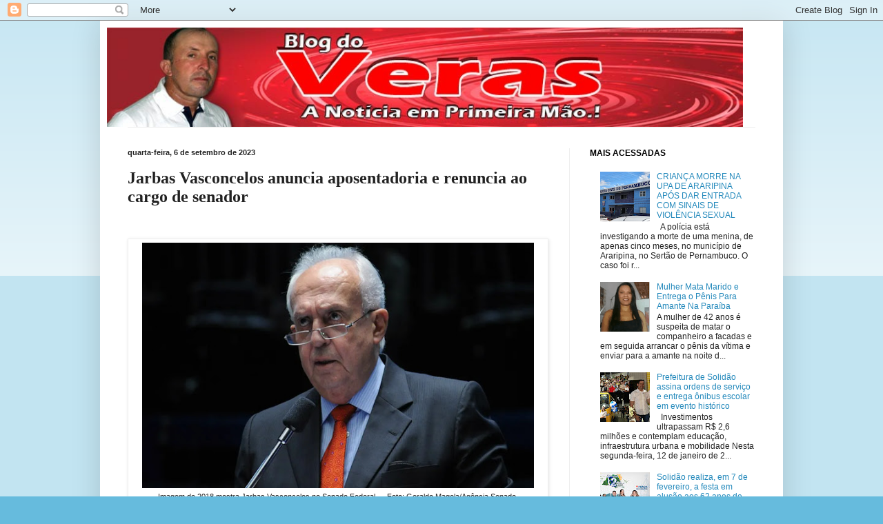

--- FILE ---
content_type: text/html; charset=UTF-8
request_url: http://www.blogdoveras.com/2023/09/jarbas-vasconcelos-anuncia.html
body_size: 12248
content:
<!DOCTYPE html>
<html class='v2' dir='ltr' lang='pt-BR'>
<head>
<link href='https://www.blogger.com/static/v1/widgets/335934321-css_bundle_v2.css' rel='stylesheet' type='text/css'/>
<meta content='width=1100' name='viewport'/>
<meta content='text/html; charset=UTF-8' http-equiv='Content-Type'/>
<meta content='blogger' name='generator'/>
<link href='http://www.blogdoveras.com/favicon.ico' rel='icon' type='image/x-icon'/>
<link href='http://www.blogdoveras.com/2023/09/jarbas-vasconcelos-anuncia.html' rel='canonical'/>
<link rel="alternate" type="application/atom+xml" title="Blog do Veras - A Notícia em Primeira Mão.! - Atom" href="http://www.blogdoveras.com/feeds/posts/default" />
<link rel="alternate" type="application/rss+xml" title="Blog do Veras - A Notícia em Primeira Mão.! - RSS" href="http://www.blogdoveras.com/feeds/posts/default?alt=rss" />
<link rel="service.post" type="application/atom+xml" title="Blog do Veras - A Notícia em Primeira Mão.! - Atom" href="https://www.blogger.com/feeds/2886179515923902971/posts/default" />

<link rel="alternate" type="application/atom+xml" title="Blog do Veras - A Notícia em Primeira Mão.! - Atom" href="http://www.blogdoveras.com/feeds/6965953130529095180/comments/default" />
<!--Can't find substitution for tag [blog.ieCssRetrofitLinks]-->
<link href='https://blogger.googleusercontent.com/img/a/AVvXsEjo0SMgNrzKWrpoey0OAQBEWu_d0C6Hz652MiDGa4BVshOX0nJDAMgRBgfMGWo8HCtKc9Zke_TkXiAroj7xf-0ipPSMDFSf_HOpQhGYnbC5EmR2111GmwTnpYxcqERDmuHCQ1ogiiMZmTA8lQhmSGkHlDRbarLeo8KVfAHZDb3SXJV-XKhJwKswSuCs4A=w640-h400' rel='image_src'/>
<meta content='http://www.blogdoveras.com/2023/09/jarbas-vasconcelos-anuncia.html' property='og:url'/>
<meta content='Jarbas Vasconcelos anuncia aposentadoria e renuncia ao cargo de senador' property='og:title'/>
<meta content='  Imagem de 2018 mostra Jarbas Vasconcelos no Senado Federal — Foto: Geraldo Magela/Agência Senado  O senador licenciado Jarbas Vasconcelos ...' property='og:description'/>
<meta content='https://blogger.googleusercontent.com/img/a/AVvXsEjo0SMgNrzKWrpoey0OAQBEWu_d0C6Hz652MiDGa4BVshOX0nJDAMgRBgfMGWo8HCtKc9Zke_TkXiAroj7xf-0ipPSMDFSf_HOpQhGYnbC5EmR2111GmwTnpYxcqERDmuHCQ1ogiiMZmTA8lQhmSGkHlDRbarLeo8KVfAHZDb3SXJV-XKhJwKswSuCs4A=w1200-h630-p-k-no-nu' property='og:image'/>
<title>Blog do Veras - A Notícia em Primeira Mão.!: Jarbas Vasconcelos anuncia aposentadoria e renuncia ao cargo de senador</title>
<style id='page-skin-1' type='text/css'><!--
/*
-----------------------------------------------
Blogger Template Style
Name:     Simple
Designer: Blogger
URL:      www.blogger.com
----------------------------------------------- */
/* Content
----------------------------------------------- */
body {
font: normal normal 12px Arial, Tahoma, Helvetica, FreeSans, sans-serif;
color: #222222;
background: #66bbdd none repeat scroll top left;
padding: 0 40px 40px 40px;
}
html body .region-inner {
min-width: 0;
max-width: 100%;
width: auto;
}
h2 {
font-size: 22px;
}
a:link {
text-decoration:none;
color: #2288bb;
}
a:visited {
text-decoration:none;
color: #888888;
}
a:hover {
text-decoration:underline;
color: #33aaff;
}
.body-fauxcolumn-outer .fauxcolumn-inner {
background: transparent url(//www.blogblog.com/1kt/simple/body_gradient_tile_light.png) repeat scroll top left;
_background-image: none;
}
.body-fauxcolumn-outer .cap-top {
position: absolute;
z-index: 1;
height: 400px;
width: 100%;
}
.body-fauxcolumn-outer .cap-top .cap-left {
width: 100%;
background: transparent url(//www.blogblog.com/1kt/simple/gradients_light.png) repeat-x scroll top left;
_background-image: none;
}
.content-outer {
-moz-box-shadow: 0 0 40px rgba(0, 0, 0, .15);
-webkit-box-shadow: 0 0 5px rgba(0, 0, 0, .15);
-goog-ms-box-shadow: 0 0 10px #333333;
box-shadow: 0 0 40px rgba(0, 0, 0, .15);
margin-bottom: 1px;
}
.content-inner {
padding: 10px 10px;
}
.content-inner {
background-color: #ffffff;
}
/* Header
----------------------------------------------- */
.header-outer {
background: transparent none repeat-x scroll 0 -400px;
_background-image: none;
}
.Header h1 {
font: normal normal 60px Arial, Tahoma, Helvetica, FreeSans, sans-serif;
color: #3399bb;
text-shadow: -1px -1px 1px rgba(0, 0, 0, .2);
}
.Header h1 a {
color: #3399bb;
}
.Header .description {
font-size: 140%;
color: #777777;
}
.header-inner .Header .titlewrapper {
padding: 22px 30px;
}
.header-inner .Header .descriptionwrapper {
padding: 0 30px;
}
/* Tabs
----------------------------------------------- */
.tabs-inner .section:first-child {
border-top: 1px solid #eeeeee;
}
.tabs-inner .section:first-child ul {
margin-top: -1px;
border-top: 1px solid #eeeeee;
border-left: 0 solid #eeeeee;
border-right: 0 solid #eeeeee;
}
.tabs-inner .widget ul {
background: #f5f5f5 url(//www.blogblog.com/1kt/simple/gradients_light.png) repeat-x scroll 0 -800px;
_background-image: none;
border-bottom: 1px solid #eeeeee;
margin-top: 0;
margin-left: -30px;
margin-right: -30px;
}
.tabs-inner .widget li a {
display: inline-block;
padding: .6em 1em;
font: normal normal 16px Arial, Tahoma, Helvetica, FreeSans, sans-serif;
color: #999999;
border-left: 1px solid #ffffff;
border-right: 1px solid #eeeeee;
}
.tabs-inner .widget li:first-child a {
border-left: none;
}
.tabs-inner .widget li.selected a, .tabs-inner .widget li a:hover {
color: #000000;
background-color: #eeeeee;
text-decoration: none;
}
/* Columns
----------------------------------------------- */
.main-outer {
border-top: 0 solid #eeeeee;
}
.fauxcolumn-left-outer .fauxcolumn-inner {
border-right: 1px solid #eeeeee;
}
.fauxcolumn-right-outer .fauxcolumn-inner {
border-left: 1px solid #eeeeee;
}
/* Headings
----------------------------------------------- */
div.widget > h2,
div.widget h2.title {
margin: 0 0 1em 0;
font: normal bold 12px Arial, Tahoma, Helvetica, FreeSans, sans-serif;
color: #000000;
}
/* Widgets
----------------------------------------------- */
.widget .zippy {
color: #999999;
text-shadow: 2px 2px 1px rgba(0, 0, 0, .1);
}
.widget .popular-posts ul {
list-style: none;
}
/* Posts
----------------------------------------------- */
h2.date-header {
font: normal bold 11px Arial, Tahoma, Helvetica, FreeSans, sans-serif;
}
.date-header span {
background-color: transparent;
color: #222222;
padding: inherit;
letter-spacing: inherit;
margin: inherit;
}
.main-inner {
padding-top: 30px;
padding-bottom: 30px;
}
.main-inner .column-center-inner {
padding: 0 15px;
}
.main-inner .column-center-inner .section {
margin: 0 15px;
}
.post {
margin: 0 0 25px 0;
}
h3.post-title, .comments h4 {
font: normal bold 24px 'Times New Roman', Times, FreeSerif, serif;
margin: .75em 0 0;
}
.post-body {
font-size: 110%;
line-height: 1.4;
position: relative;
}
.post-body img, .post-body .tr-caption-container, .Profile img, .Image img,
.BlogList .item-thumbnail img {
padding: 2px;
background: #ffffff;
border: 1px solid #eeeeee;
-moz-box-shadow: 1px 1px 5px rgba(0, 0, 0, .1);
-webkit-box-shadow: 1px 1px 5px rgba(0, 0, 0, .1);
box-shadow: 1px 1px 5px rgba(0, 0, 0, .1);
}
.post-body img, .post-body .tr-caption-container {
padding: 5px;
}
.post-body .tr-caption-container {
color: #222222;
}
.post-body .tr-caption-container img {
padding: 0;
background: transparent;
border: none;
-moz-box-shadow: 0 0 0 rgba(0, 0, 0, .1);
-webkit-box-shadow: 0 0 0 rgba(0, 0, 0, .1);
box-shadow: 0 0 0 rgba(0, 0, 0, .1);
}
.post-header {
margin: 0 0 1.5em;
line-height: 1.6;
font-size: 90%;
}
.post-footer {
margin: 20px -2px 0;
padding: 5px 10px;
color: #666666;
background-color: #f9f9f9;
border-bottom: 1px solid #eeeeee;
line-height: 1.6;
font-size: 90%;
}
#comments .comment-author {
padding-top: 1.5em;
border-top: 1px solid #eeeeee;
background-position: 0 1.5em;
}
#comments .comment-author:first-child {
padding-top: 0;
border-top: none;
}
.avatar-image-container {
margin: .2em 0 0;
}
#comments .avatar-image-container img {
border: 1px solid #eeeeee;
}
/* Comments
----------------------------------------------- */
.comments .comments-content .icon.blog-author {
background-repeat: no-repeat;
background-image: url([data-uri]);
}
.comments .comments-content .loadmore a {
border-top: 1px solid #999999;
border-bottom: 1px solid #999999;
}
.comments .comment-thread.inline-thread {
background-color: #f9f9f9;
}
.comments .continue {
border-top: 2px solid #999999;
}
/* Accents
---------------------------------------------- */
.section-columns td.columns-cell {
border-left: 1px solid #eeeeee;
}
.blog-pager {
background: transparent none no-repeat scroll top center;
}
.blog-pager-older-link, .home-link,
.blog-pager-newer-link {
background-color: #ffffff;
padding: 5px;
}
.footer-outer {
border-top: 0 dashed #bbbbbb;
}
/* Mobile
----------------------------------------------- */
body.mobile  {
background-size: auto;
}
.mobile .body-fauxcolumn-outer {
background: transparent none repeat scroll top left;
}
.mobile .body-fauxcolumn-outer .cap-top {
background-size: 100% auto;
}
.mobile .content-outer {
-webkit-box-shadow: 0 0 3px rgba(0, 0, 0, .15);
box-shadow: 0 0 3px rgba(0, 0, 0, .15);
}
.mobile .tabs-inner .widget ul {
margin-left: 0;
margin-right: 0;
}
.mobile .post {
margin: 0;
}
.mobile .main-inner .column-center-inner .section {
margin: 0;
}
.mobile .date-header span {
padding: 0.1em 10px;
margin: 0 -10px;
}
.mobile h3.post-title {
margin: 0;
}
.mobile .blog-pager {
background: transparent none no-repeat scroll top center;
}
.mobile .footer-outer {
border-top: none;
}
.mobile .main-inner, .mobile .footer-inner {
background-color: #ffffff;
}
.mobile-index-contents {
color: #222222;
}
.mobile-link-button {
background-color: #2288bb;
}
.mobile-link-button a:link, .mobile-link-button a:visited {
color: #ffffff;
}
.mobile .tabs-inner .section:first-child {
border-top: none;
}
.mobile .tabs-inner .PageList .widget-content {
background-color: #eeeeee;
color: #000000;
border-top: 1px solid #eeeeee;
border-bottom: 1px solid #eeeeee;
}
.mobile .tabs-inner .PageList .widget-content .pagelist-arrow {
border-left: 1px solid #eeeeee;
}
img {
max-width: 95%;
height: auto;
width: auto\9; /* ie8 */
}
--></style>
<style id='template-skin-1' type='text/css'><!--
body {
min-width: 990px;
}
.content-outer, .content-fauxcolumn-outer, .region-inner {
min-width: 990px;
max-width: 990px;
_width: 990px;
}
.main-inner .columns {
padding-left: 0px;
padding-right: 300px;
}
.main-inner .fauxcolumn-center-outer {
left: 0px;
right: 300px;
/* IE6 does not respect left and right together */
_width: expression(this.parentNode.offsetWidth -
parseInt("0px") -
parseInt("300px") + 'px');
}
.main-inner .fauxcolumn-left-outer {
width: 0px;
}
.main-inner .fauxcolumn-right-outer {
width: 300px;
}
.main-inner .column-left-outer {
width: 0px;
right: 100%;
margin-left: -0px;
}
.main-inner .column-right-outer {
width: 300px;
margin-right: -300px;
}
#layout {
min-width: 0;
}
#layout .content-outer {
min-width: 0;
width: 800px;
}
#layout .region-inner {
min-width: 0;
width: auto;
}
body#layout div.add_widget {
padding: 8px;
}
body#layout div.add_widget a {
margin-left: 32px;
}
--></style>
<link href='https://www.blogger.com/dyn-css/authorization.css?targetBlogID=2886179515923902971&amp;zx=e6adb4dc-d0ad-4cc1-9cd0-0b422e2bd971' media='none' onload='if(media!=&#39;all&#39;)media=&#39;all&#39;' rel='stylesheet'/><noscript><link href='https://www.blogger.com/dyn-css/authorization.css?targetBlogID=2886179515923902971&amp;zx=e6adb4dc-d0ad-4cc1-9cd0-0b422e2bd971' rel='stylesheet'/></noscript>
<meta name='google-adsense-platform-account' content='ca-host-pub-1556223355139109'/>
<meta name='google-adsense-platform-domain' content='blogspot.com'/>

</head>
<body class='loading variant-pale'>
<div class='navbar section' id='navbar' name='Navbar'><div class='widget Navbar' data-version='1' id='Navbar1'><script type="text/javascript">
    function setAttributeOnload(object, attribute, val) {
      if(window.addEventListener) {
        window.addEventListener('load',
          function(){ object[attribute] = val; }, false);
      } else {
        window.attachEvent('onload', function(){ object[attribute] = val; });
      }
    }
  </script>
<div id="navbar-iframe-container"></div>
<script type="text/javascript" src="https://apis.google.com/js/platform.js"></script>
<script type="text/javascript">
      gapi.load("gapi.iframes:gapi.iframes.style.bubble", function() {
        if (gapi.iframes && gapi.iframes.getContext) {
          gapi.iframes.getContext().openChild({
              url: 'https://www.blogger.com/navbar/2886179515923902971?po\x3d6965953130529095180\x26origin\x3dhttp://www.blogdoveras.com',
              where: document.getElementById("navbar-iframe-container"),
              id: "navbar-iframe"
          });
        }
      });
    </script><script type="text/javascript">
(function() {
var script = document.createElement('script');
script.type = 'text/javascript';
script.src = '//pagead2.googlesyndication.com/pagead/js/google_top_exp.js';
var head = document.getElementsByTagName('head')[0];
if (head) {
head.appendChild(script);
}})();
</script>
</div></div>
<div class='body-fauxcolumns'>
<div class='fauxcolumn-outer body-fauxcolumn-outer'>
<div class='cap-top'>
<div class='cap-left'></div>
<div class='cap-right'></div>
</div>
<div class='fauxborder-left'>
<div class='fauxborder-right'></div>
<div class='fauxcolumn-inner'>
</div>
</div>
<div class='cap-bottom'>
<div class='cap-left'></div>
<div class='cap-right'></div>
</div>
</div>
</div>
<div class='content'>
<div class='content-fauxcolumns'>
<div class='fauxcolumn-outer content-fauxcolumn-outer'>
<div class='cap-top'>
<div class='cap-left'></div>
<div class='cap-right'></div>
</div>
<div class='fauxborder-left'>
<div class='fauxborder-right'></div>
<div class='fauxcolumn-inner'>
</div>
</div>
<div class='cap-bottom'>
<div class='cap-left'></div>
<div class='cap-right'></div>
</div>
</div>
</div>
<div class='content-outer'>
<div class='content-cap-top cap-top'>
<div class='cap-left'></div>
<div class='cap-right'></div>
</div>
<div class='fauxborder-left content-fauxborder-left'>
<div class='fauxborder-right content-fauxborder-right'></div>
<div class='content-inner'>
<header>
<div class='header-outer'>
<div class='header-cap-top cap-top'>
<div class='cap-left'></div>
<div class='cap-right'></div>
</div>
<div class='fauxborder-left header-fauxborder-left'>
<div class='fauxborder-right header-fauxborder-right'></div>
<div class='region-inner header-inner'>
<div class='header section' id='header' name='Cabeçalho'><div class='widget Header' data-version='1' id='Header1'>
<div id='header-inner'>
<a href='http://www.blogdoveras.com/' style='display: block'>
<img alt='Blog do Veras - A Notícia em Primeira Mão.!' height='150px; ' id='Header1_headerimg' src='https://blogger.googleusercontent.com/img/b/R29vZ2xl/AVvXsEg9Ude9-W2IjonvFwDCMAPdcKzhoI38_-kpZ3Y_XEAf4I45stEdAx_UlnlIH66nqSYDqJN6eTQuxu1ROrpF5cKZwMofYseoP8ed51lnZk13NUun1-sha2kMX0QCx-R9peQEzx3QR3lkFQ/s1600/veras.jpg' style='display: block' width='960px; '/>
</a>
</div>
</div></div>
</div>
</div>
<div class='header-cap-bottom cap-bottom'>
<div class='cap-left'></div>
<div class='cap-right'></div>
</div>
</div>
</header>
<div class='tabs-outer'>
<div class='tabs-cap-top cap-top'>
<div class='cap-left'></div>
<div class='cap-right'></div>
</div>
<div class='fauxborder-left tabs-fauxborder-left'>
<div class='fauxborder-right tabs-fauxborder-right'></div>
<div class='region-inner tabs-inner'>
<div class='tabs no-items section' id='crosscol' name='Entre colunas'></div>
<div class='tabs no-items section' id='crosscol-overflow' name='Cross-Column 2'></div>
</div>
</div>
<div class='tabs-cap-bottom cap-bottom'>
<div class='cap-left'></div>
<div class='cap-right'></div>
</div>
</div>
<div class='main-outer'>
<div class='main-cap-top cap-top'>
<div class='cap-left'></div>
<div class='cap-right'></div>
</div>
<div class='fauxborder-left main-fauxborder-left'>
<div class='fauxborder-right main-fauxborder-right'></div>
<div class='region-inner main-inner'>
<div class='columns fauxcolumns'>
<div class='fauxcolumn-outer fauxcolumn-center-outer'>
<div class='cap-top'>
<div class='cap-left'></div>
<div class='cap-right'></div>
</div>
<div class='fauxborder-left'>
<div class='fauxborder-right'></div>
<div class='fauxcolumn-inner'>
</div>
</div>
<div class='cap-bottom'>
<div class='cap-left'></div>
<div class='cap-right'></div>
</div>
</div>
<div class='fauxcolumn-outer fauxcolumn-left-outer'>
<div class='cap-top'>
<div class='cap-left'></div>
<div class='cap-right'></div>
</div>
<div class='fauxborder-left'>
<div class='fauxborder-right'></div>
<div class='fauxcolumn-inner'>
</div>
</div>
<div class='cap-bottom'>
<div class='cap-left'></div>
<div class='cap-right'></div>
</div>
</div>
<div class='fauxcolumn-outer fauxcolumn-right-outer'>
<div class='cap-top'>
<div class='cap-left'></div>
<div class='cap-right'></div>
</div>
<div class='fauxborder-left'>
<div class='fauxborder-right'></div>
<div class='fauxcolumn-inner'>
</div>
</div>
<div class='cap-bottom'>
<div class='cap-left'></div>
<div class='cap-right'></div>
</div>
</div>
<!-- corrects IE6 width calculation -->
<div class='columns-inner'>
<div class='column-center-outer'>
<div class='column-center-inner'>
<div class='main section' id='main' name='Principal'><div class='widget Blog' data-version='1' id='Blog1'>
<div class='blog-posts hfeed'>

          <div class="date-outer">
        
<h2 class='date-header'><span>quarta-feira, 6 de setembro de 2023</span></h2>

          <div class="date-posts">
        
<div class='post-outer'>
<div class='post hentry' itemprop='blogPost' itemscope='itemscope' itemtype='http://schema.org/BlogPosting'>
<meta content='https://blogger.googleusercontent.com/img/a/AVvXsEjo0SMgNrzKWrpoey0OAQBEWu_d0C6Hz652MiDGa4BVshOX0nJDAMgRBgfMGWo8HCtKc9Zke_TkXiAroj7xf-0ipPSMDFSf_HOpQhGYnbC5EmR2111GmwTnpYxcqERDmuHCQ1ogiiMZmTA8lQhmSGkHlDRbarLeo8KVfAHZDb3SXJV-XKhJwKswSuCs4A=w640-h400' itemprop='image_url'/>
<meta content='2886179515923902971' itemprop='blogId'/>
<meta content='6965953130529095180' itemprop='postId'/>
<a name='6965953130529095180'></a>
<h3 class='post-title entry-title' itemprop='name'>
Jarbas Vasconcelos anuncia aposentadoria e renuncia ao cargo de senador
</h3>
<div class='post-header'>
<div class='post-header-line-1'></div>
</div>
<div class='post-body entry-content' id='post-body-6965953130529095180' itemprop='description articleBody'>
<p>&nbsp;</p><p class="MsoNormal"><table align="center" cellpadding="0" cellspacing="0" class="tr-caption-container" style="margin-left: auto; margin-right: auto;"><tbody><tr><td style="text-align: center;"><a href="https://blogger.googleusercontent.com/img/a/AVvXsEjo0SMgNrzKWrpoey0OAQBEWu_d0C6Hz652MiDGa4BVshOX0nJDAMgRBgfMGWo8HCtKc9Zke_TkXiAroj7xf-0ipPSMDFSf_HOpQhGYnbC5EmR2111GmwTnpYxcqERDmuHCQ1ogiiMZmTA8lQhmSGkHlDRbarLeo8KVfAHZDb3SXJV-XKhJwKswSuCs4A" style="margin-left: auto; margin-right: auto;"><img alt="" data-original-height="616" data-original-width="984" height="400" src="https://blogger.googleusercontent.com/img/a/AVvXsEjo0SMgNrzKWrpoey0OAQBEWu_d0C6Hz652MiDGa4BVshOX0nJDAMgRBgfMGWo8HCtKc9Zke_TkXiAroj7xf-0ipPSMDFSf_HOpQhGYnbC5EmR2111GmwTnpYxcqERDmuHCQ1ogiiMZmTA8lQhmSGkHlDRbarLeo8KVfAHZDb3SXJV-XKhJwKswSuCs4A=w640-h400" width="640" /></a></td></tr><tr><td class="tr-caption" style="text-align: center;">Imagem de 2018 mostra Jarbas Vasconcelos no Senado Federal &#8212; Foto: Geraldo Magela/Agência Senado&nbsp;</td></tr></tbody></table><br />O senador licenciado Jarbas Vasconcelos (MDB) anunciou nesta
terça-feira (5) que vai se aposentar da vida política. Por meio de comunicado
enviado à imprensa, o político pernambucano disse que formalizou junto ao
Senado a renúncia do cargo. Com isso, assume definitivamente Fernando Dueire
(MDB), que já exerce o cargo desde dezembro de 2022.<o:p></o:p></p>

<p class="MsoNormal">Com 81 anos de idade e mais de 50 anos de vida pública,
Jarbas se afastou do Senado em dezembro de 2022, para um tratamento de saúde.
Este é o quinto ano de mandato, já que ele foi eleito em 2018, junto com
Humberto Costa (PT).</p>

<p class="MsoNormal">"Durante e após os meus mandatos, sempre saí de cabeça
erguida, certo de que, com erros e acertos, fiz o que pensava ser melhor para o
povo. Chegar aos 81 anos, tendo 50 deles na vida pública, poder andar nas ruas
e contar com o olhar respeitoso do cidadão e dos pares é, para mim, motivo de
altivez e de que fiz o meu melhor", disse Jarbas (veja mais abaixo o
comunicado na íntegra).</p>

<p class="MsoNormal">Jarbas de Andrade Vasconcelos foi um dos fundadores do MDB,
partido pelo qual foi eleito deputado estadual entre 1971 e 1975. Depois,
exerceu o cargo de deputado federal entre 1975 e 1979 e entre 1983 e 1985.</p>

<p class="MsoNormal">Nas primeiras eleições do país após a redemocratização do
Brasil, foi eleito prefeito do Recife, cargo que ocupou por dois mandatos:
entre 1986 e 1988 e 1993 e 1996. Também foi governador de Pernambuco por dois
mandatos, entre 1999 e 2006.</p>

<p class="MsoNormal">Voltou ao Congresso Nacional como senador, entre 2007 e
2015. Na sequência, foi eleito deputado federal, entre 2015 e 2018. Em 2019,
iniciou o atual mandato como senador.</p>

<p class="MsoNormal">Também por meio de pronunciamento, o senador que substitui
Jarbas Vasconcelos, Fernando Dueire, disse que recebeu a notícia da
aposentadoria "com um sentimento renovado de responsabilidade" e
disse, também, que vai seguir atuando no Senado "tendo seus ensinamentos
como bússola e sua trajetória como inspiração"."Sei o tamanho do
desafio que é honrar a sua ausência. O titular deste mandato, que agora assumo
em definitivo, é o mais vitorioso político pernambucano e uma referência em
todo país. É um homem que dedicou mais de 50 anos de sua vida a fazer política
com altivez, determinação e ética. Foi e será sempre meu farol", afirmou.G1 PE<o:p></o:p></p>
<div style='clear: both;'></div>
</div>
<div class='post-footer'>
<div class='post-footer-line post-footer-line-1'><span class='post-author vcard'>
Postado por
<span class='fn' itemprop='author' itemscope='itemscope' itemtype='http://schema.org/Person'>
<meta content='https://www.blogger.com/profile/16808905477804148382' itemprop='url'/>
<a class='g-profile' href='https://www.blogger.com/profile/16808905477804148382' rel='author' title='author profile'>
<span itemprop='name'>Blog do Véras</span>
</a>
</span>
</span>
<span class='post-timestamp'>
às
<meta content='http://www.blogdoveras.com/2023/09/jarbas-vasconcelos-anuncia.html' itemprop='url'/>
<a class='timestamp-link' href='http://www.blogdoveras.com/2023/09/jarbas-vasconcelos-anuncia.html' rel='bookmark' title='permanent link'><abbr class='published' itemprop='datePublished' title='2023-09-06T09:16:00-03:00'>09:16</abbr></a>
</span>
<span class='post-comment-link'>
</span>
<span class='post-icons'>
<span class='item-control blog-admin pid-509867368'>
<a href='https://www.blogger.com/post-edit.g?blogID=2886179515923902971&postID=6965953130529095180&from=pencil' title='Editar post'>
<img alt='' class='icon-action' height='18' src='https://resources.blogblog.com/img/icon18_edit_allbkg.gif' width='18'/>
</a>
</span>
</span>
<div class='post-share-buttons goog-inline-block'>
<a class='goog-inline-block share-button sb-email' href='https://www.blogger.com/share-post.g?blogID=2886179515923902971&postID=6965953130529095180&target=email' target='_blank' title='Enviar por e-mail'><span class='share-button-link-text'>Enviar por e-mail</span></a><a class='goog-inline-block share-button sb-blog' href='https://www.blogger.com/share-post.g?blogID=2886179515923902971&postID=6965953130529095180&target=blog' onclick='window.open(this.href, "_blank", "height=270,width=475"); return false;' target='_blank' title='Postar no blog!'><span class='share-button-link-text'>Postar no blog!</span></a><a class='goog-inline-block share-button sb-twitter' href='https://www.blogger.com/share-post.g?blogID=2886179515923902971&postID=6965953130529095180&target=twitter' target='_blank' title='Compartilhar no X'><span class='share-button-link-text'>Compartilhar no X</span></a><a class='goog-inline-block share-button sb-facebook' href='https://www.blogger.com/share-post.g?blogID=2886179515923902971&postID=6965953130529095180&target=facebook' onclick='window.open(this.href, "_blank", "height=430,width=640"); return false;' target='_blank' title='Compartilhar no Facebook'><span class='share-button-link-text'>Compartilhar no Facebook</span></a><a class='goog-inline-block share-button sb-pinterest' href='https://www.blogger.com/share-post.g?blogID=2886179515923902971&postID=6965953130529095180&target=pinterest' target='_blank' title='Compartilhar com o Pinterest'><span class='share-button-link-text'>Compartilhar com o Pinterest</span></a>
</div>
<span class='post-backlinks post-comment-link'>
</span>
</div>
<div class='post-footer-line post-footer-line-2'><span class='post-labels'>
</span>
</div>
<div class='post-footer-line post-footer-line-3'></div>
</div>
</div>
<div class='comments' id='comments'>
<a name='comments'></a>
<h4>Nenhum comentário:</h4>
<div id='Blog1_comments-block-wrapper'>
<dl class='avatar-comment-indent' id='comments-block'>
</dl>
</div>
<p class='comment-footer'>
<div class='comment-form'>
<a name='comment-form'></a>
<h4 id='comment-post-message'>Postar um comentário</h4>
<p>
</p>
<a href='https://www.blogger.com/comment/frame/2886179515923902971?po=6965953130529095180&hl=pt-BR&saa=85391&origin=http://www.blogdoveras.com' id='comment-editor-src'></a>
<iframe allowtransparency='true' class='blogger-iframe-colorize blogger-comment-from-post' frameborder='0' height='410px' id='comment-editor' name='comment-editor' src='' width='100%'></iframe>
<script src='https://www.blogger.com/static/v1/jsbin/2830521187-comment_from_post_iframe.js' type='text/javascript'></script>
<script type='text/javascript'>
      BLOG_CMT_createIframe('https://www.blogger.com/rpc_relay.html');
    </script>
</div>
</p>
</div>
</div>

        </div></div>
      
</div>
<div class='blog-pager' id='blog-pager'>
<span id='blog-pager-newer-link'>
<a class='blog-pager-newer-link' href='http://www.blogdoveras.com/2023/09/policia-federal-aceita-acordo-de.html' id='Blog1_blog-pager-newer-link' title='Postagem mais recente'>Postagem mais recente</a>
</span>
<span id='blog-pager-older-link'>
<a class='blog-pager-older-link' href='http://www.blogdoveras.com/2023/09/pix-podera-ser-feito-sem-conexao.html' id='Blog1_blog-pager-older-link' title='Postagem mais antiga'>Postagem mais antiga</a>
</span>
<a class='home-link' href='http://www.blogdoveras.com/'>Página inicial</a>
</div>
<div class='clear'></div>
<div class='post-feeds'>
<div class='feed-links'>
Assinar:
<a class='feed-link' href='http://www.blogdoveras.com/feeds/6965953130529095180/comments/default' target='_blank' type='application/atom+xml'>Postar comentários (Atom)</a>
</div>
</div>
</div></div>
</div>
</div>
<div class='column-left-outer'>
<div class='column-left-inner'>
<aside>
</aside>
</div>
</div>
<div class='column-right-outer'>
<div class='column-right-inner'>
<aside>
<div class='sidebar section' id='sidebar-right-1'><div class='widget PopularPosts' data-version='1' id='PopularPosts1'>
<h2>MAIS ACESSADAS</h2>
<div class='widget-content popular-posts'>
<ul>
<li>
<div class='item-content'>
<div class='item-thumbnail'>
<a href='http://www.blogdoveras.com/2024/04/crianca-morre-na-upa-de-araripina-apos.html' target='_blank'>
<img alt='' border='0' src='https://blogger.googleusercontent.com/img/a/AVvXsEhsIfdORzCTxhd2yBERjMQqhJHVwuB-XKa8BmWvmuEVuP4S2eJ1p-XtUFUfnAAGYJEOeLpKuVhtDYlU2KfuS3ZD5EG3RJy8_0O_9ofc8EExA_ReHTXGqOsqBLF2_ls4X8a07VNHLsYFfyHk9JMsmJofJPFfdkzvTUeLOkRiCH8icej0hLukO1j52hlIVw=w72-h72-p-k-no-nu'/>
</a>
</div>
<div class='item-title'><a href='http://www.blogdoveras.com/2024/04/crianca-morre-na-upa-de-araripina-apos.html'>CRIANÇA MORRE NA UPA DE ARARIPINA APÓS DAR ENTRADA COM SINAIS DE VIOLÊNCIA SEXUAL</a></div>
<div class='item-snippet'>&#160; A polícia está investigando a morte de uma menina, de apenas cinco meses, no município de Araripina, no Sertão de Pernambuco. O caso foi r...</div>
</div>
<div style='clear: both;'></div>
</li>
<li>
<div class='item-content'>
<div class='item-thumbnail'>
<a href='http://www.blogdoveras.com/2019/08/mulher-mata-marido-e-entrega-o-penis.html' target='_blank'>
<img alt='' border='0' src='https://blogger.googleusercontent.com/img/b/R29vZ2xl/AVvXsEgjmKLBfm8Y3yQv8NgEnaJ0Q3wVLDfdRkfEZed470wehTOihxKLCcxoE1Tc2FJ2RdKeJYfa6K95Ox6QsqygCnjM__Bv9UtgEbV0Oev0KPrik0RYFhbLCkpxfqmk00X0eECwOnBhC0Pw90vA/w72-h72-p-k-no-nu/PPN-IMG-4270ef9b037fbfbe57f2.png'/>
</a>
</div>
<div class='item-title'><a href='http://www.blogdoveras.com/2019/08/mulher-mata-marido-e-entrega-o-penis.html'>Mulher Mata Marido e Entrega o Pênis Para Amante Na Paraíba </a></div>
<div class='item-snippet'>   A mulher de 42 anos é suspeita de matar o companheiro a facadas e em seguida arrancar o pênis da vítima e enviar para a amante na noite d...</div>
</div>
<div style='clear: both;'></div>
</li>
<li>
<div class='item-content'>
<div class='item-thumbnail'>
<a href='http://www.blogdoveras.com/2026/01/prefeitura-de-solidao-assina-ordens-de.html' target='_blank'>
<img alt='' border='0' src='https://blogger.googleusercontent.com/img/a/AVvXsEgbQzvw1pYCVyCZaLUXsH8SVcndcBvwPO8BLPn0WF9c8JpGloOY7QsqG2mYYGS1HK-JaqYue7-9-UdgnG2B6lu_3VUIl1jjWxQ3yRM9ItcibrWf98SLG8vNfS4zZ4c6DRl_SPBFdOVnngTy8tK12nK7iq1tJrjDgiF3jcENg31IGu16uasWcADE1k7J7Q=w72-h72-p-k-no-nu'/>
</a>
</div>
<div class='item-title'><a href='http://www.blogdoveras.com/2026/01/prefeitura-de-solidao-assina-ordens-de.html'>Prefeitura de Solidão assina ordens de serviço e entrega ônibus escolar em evento histórico</a></div>
<div class='item-snippet'>&#160; Investimentos ultrapassam R$ 2,6 milhões e contemplam educação, infraestrutura urbana e mobilidade Nesta segunda-feira, 12 de janeiro de 2...</div>
</div>
<div style='clear: both;'></div>
</li>
<li>
<div class='item-content'>
<div class='item-thumbnail'>
<a href='http://www.blogdoveras.com/2026/01/solidao-realiza-em-7-de-fevereiro-festa.html' target='_blank'>
<img alt='' border='0' src='https://blogger.googleusercontent.com/img/a/AVvXsEh9GGz9vAyel3c7g4JwSVCA_oFNH0I29Kq-hV1Ug4h9AxXR6-51Za5eDKFspxZbN_EwNt5cmpd5_RAp4sSEVYN4xMVlRiVCFLW9NPGBO6pVEG2bUfMKvQDFj46gwyIzaPCAoncZZPj6qmPl0u9P1f3xyTKLHLgPGtfU-zDsccNZlFf9njB7FtgrFeVl1g=w72-h72-p-k-no-nu'/>
</a>
</div>
<div class='item-title'><a href='http://www.blogdoveras.com/2026/01/solidao-realiza-em-7-de-fevereiro-festa.html'>Solidão realiza, em 7 de fevereiro, a festa em alusão aos 62 anos de Emancipação Política</a></div>
<div class='item-snippet'>&#160; Shows de Banda BKL, Banda Cascavel e Walkyria Santos integram a programação comemorativa do município.&#160; Em Solidão, no dia 7 de fevereiro,...</div>
</div>
<div style='clear: both;'></div>
</li>
<li>
<div class='item-content'>
<div class='item-thumbnail'>
<a href='http://www.blogdoveras.com/2026/01/morre-ex-ministro-raul-jungmann.html' target='_blank'>
<img alt='' border='0' src='https://blogger.googleusercontent.com/img/a/AVvXsEg4GpELWJaB-GFjZjMCMQXkEWJx3Oo-Dw4UyrK-IYtveUIj-A9X0NtVCEMyxPIMXEKD2zItWtD-E2XsVVgSYJ4geYlJ9ZA0e-Ce_sNixtPct1SWocNbC6pmcNloSLDi-J6Nhip_JDsdWdLo_MO0k2o_wBrRXaXyCjpE_wJJmx-DHrtrRI5wb4Jihq3lwA=w72-h72-p-k-no-nu'/>
</a>
</div>
<div class='item-title'><a href='http://www.blogdoveras.com/2026/01/morre-ex-ministro-raul-jungmann.html'>Morre Ex Ministro Raul Jungmann </a></div>
<div class='item-snippet'>&#160; Raul Jungmann, em foto de 2017. &#8212; Foto: DIDA SAMPAIO/ESTADÃO CONTEÚDO O ex-ministro &#160; Raul Jungmann morreu no domingo (18) devido a um cân...</div>
</div>
<div style='clear: both;'></div>
</li>
</ul>
<div class='clear'></div>
</div>
</div><div class='widget HTML' data-version='1' id='HTML3'>
<h2 class='title'>VÍDEO</h2>
<div class='widget-content'>
<iframe width="300" height="250" src="https://www.youtube.com/embed/2_G5dvinWi4" frameborder="0" allowfullscreen></iframe>
</div>
<div class='clear'></div>
</div><div class='widget LinkList' data-version='1' id='LinkList2'>
<h2>PARCEIROS</h2>
<div class='widget-content'>
<ul>
<li><a href='http://www.blogdocauerodrigues.com/'>Blog do Cauê Rodrigues</a></li>
<li><a href='http://www.vadilsonoliveira.com/'>Blog do Vadilson Oliveira</a></li>
<li><a href='http://www.s1noticias.com/'>S1 Notícias</a></li>
<li><a href='http://vnnoticia.blogspot.com.br/'>V.N Notícias</a></li>
</ul>
<div class='clear'></div>
</div>
</div><div class='widget HTML' data-version='1' id='HTML8'>
<div class='widget-content'>
<script id="_wau0fs">var _wau = _wau || []; _wau.push(["small", "p3j3vo7eddqz", "0fs"]);
(function() {var s=document.createElement("script"); s.async=true;
s.src="http://widgets.amung.us/small.js";
document.getElementsByTagName("head")[0].appendChild(s);
})();</script>
</div>
<div class='clear'></div>
</div><div class='widget Stats' data-version='1' id='Stats1'>
<div class='widget-content'>
<div id='Stats1_content' style='display: none;'>
<span class='counter-wrapper graph-counter-wrapper' id='Stats1_totalCount'>
</span>
<div class='clear'></div>
</div>
</div>
</div></div>
</aside>
</div>
</div>
</div>
<div style='clear: both'></div>
<!-- columns -->
</div>
<!-- main -->
</div>
</div>
<div class='main-cap-bottom cap-bottom'>
<div class='cap-left'></div>
<div class='cap-right'></div>
</div>
</div>
<footer>
<div class='footer-outer'>
<div class='footer-cap-top cap-top'>
<div class='cap-left'></div>
<div class='cap-right'></div>
</div>
<div class='fauxborder-left footer-fauxborder-left'>
<div class='fauxborder-right footer-fauxborder-right'></div>
<div class='region-inner footer-inner'>
<div class='foot no-items section' id='footer-1'></div>
<table border='0' cellpadding='0' cellspacing='0' class='section-columns columns-2'>
<tbody>
<tr>
<td class='first columns-cell'>
<div class='foot no-items section' id='footer-2-1'></div>
</td>
<td class='columns-cell'>
<div class='foot no-items section' id='footer-2-2'></div>
</td>
</tr>
</tbody>
</table>
<!-- outside of the include in order to lock Attribution widget -->
<div class='foot section' id='footer-3' name='Rodapé'><div class='widget Attribution' data-version='1' id='Attribution1'>
<div class='widget-content' style='text-align: center;'>
Tema Simples. Tecnologia do <a href='https://www.blogger.com' target='_blank'>Blogger</a>.
</div>
<div class='clear'></div>
</div></div>
</div>
</div>
<div class='footer-cap-bottom cap-bottom'>
<div class='cap-left'></div>
<div class='cap-right'></div>
</div>
</div>
</footer>
<!-- content -->
</div>
</div>
<div class='content-cap-bottom cap-bottom'>
<div class='cap-left'></div>
<div class='cap-right'></div>
</div>
</div>
</div>
<script type='text/javascript'>
    window.setTimeout(function() {
        document.body.className = document.body.className.replace('loading', '');
      }, 10);
  </script>

<script type="text/javascript" src="https://www.blogger.com/static/v1/widgets/2028843038-widgets.js"></script>
<script type='text/javascript'>
window['__wavt'] = 'AOuZoY4DCte5Cmj_3OLA7_cVkcCntsiwLA:1769061023991';_WidgetManager._Init('//www.blogger.com/rearrange?blogID\x3d2886179515923902971','//www.blogdoveras.com/2023/09/jarbas-vasconcelos-anuncia.html','2886179515923902971');
_WidgetManager._SetDataContext([{'name': 'blog', 'data': {'blogId': '2886179515923902971', 'title': 'Blog do Veras - A Not\xedcia em Primeira M\xe3o.!', 'url': 'http://www.blogdoveras.com/2023/09/jarbas-vasconcelos-anuncia.html', 'canonicalUrl': 'http://www.blogdoveras.com/2023/09/jarbas-vasconcelos-anuncia.html', 'homepageUrl': 'http://www.blogdoveras.com/', 'searchUrl': 'http://www.blogdoveras.com/search', 'canonicalHomepageUrl': 'http://www.blogdoveras.com/', 'blogspotFaviconUrl': 'http://www.blogdoveras.com/favicon.ico', 'bloggerUrl': 'https://www.blogger.com', 'hasCustomDomain': true, 'httpsEnabled': false, 'enabledCommentProfileImages': true, 'gPlusViewType': 'FILTERED_POSTMOD', 'adultContent': false, 'analyticsAccountNumber': '', 'encoding': 'UTF-8', 'locale': 'pt-BR', 'localeUnderscoreDelimited': 'pt_br', 'languageDirection': 'ltr', 'isPrivate': false, 'isMobile': false, 'isMobileRequest': false, 'mobileClass': '', 'isPrivateBlog': false, 'isDynamicViewsAvailable': true, 'feedLinks': '\x3clink rel\x3d\x22alternate\x22 type\x3d\x22application/atom+xml\x22 title\x3d\x22Blog do Veras - A Not\xedcia em Primeira M\xe3o.! - Atom\x22 href\x3d\x22http://www.blogdoveras.com/feeds/posts/default\x22 /\x3e\n\x3clink rel\x3d\x22alternate\x22 type\x3d\x22application/rss+xml\x22 title\x3d\x22Blog do Veras - A Not\xedcia em Primeira M\xe3o.! - RSS\x22 href\x3d\x22http://www.blogdoveras.com/feeds/posts/default?alt\x3drss\x22 /\x3e\n\x3clink rel\x3d\x22service.post\x22 type\x3d\x22application/atom+xml\x22 title\x3d\x22Blog do Veras - A Not\xedcia em Primeira M\xe3o.! - Atom\x22 href\x3d\x22https://www.blogger.com/feeds/2886179515923902971/posts/default\x22 /\x3e\n\n\x3clink rel\x3d\x22alternate\x22 type\x3d\x22application/atom+xml\x22 title\x3d\x22Blog do Veras - A Not\xedcia em Primeira M\xe3o.! - Atom\x22 href\x3d\x22http://www.blogdoveras.com/feeds/6965953130529095180/comments/default\x22 /\x3e\n', 'meTag': '', 'adsenseHostId': 'ca-host-pub-1556223355139109', 'adsenseHasAds': false, 'adsenseAutoAds': false, 'boqCommentIframeForm': true, 'loginRedirectParam': '', 'isGoogleEverywhereLinkTooltipEnabled': true, 'view': '', 'dynamicViewsCommentsSrc': '//www.blogblog.com/dynamicviews/4224c15c4e7c9321/js/comments.js', 'dynamicViewsScriptSrc': '//www.blogblog.com/dynamicviews/6e0d22adcfa5abea', 'plusOneApiSrc': 'https://apis.google.com/js/platform.js', 'disableGComments': true, 'interstitialAccepted': false, 'sharing': {'platforms': [{'name': 'Gerar link', 'key': 'link', 'shareMessage': 'Gerar link', 'target': ''}, {'name': 'Facebook', 'key': 'facebook', 'shareMessage': 'Compartilhar no Facebook', 'target': 'facebook'}, {'name': 'Postar no blog!', 'key': 'blogThis', 'shareMessage': 'Postar no blog!', 'target': 'blog'}, {'name': 'X', 'key': 'twitter', 'shareMessage': 'Compartilhar no X', 'target': 'twitter'}, {'name': 'Pinterest', 'key': 'pinterest', 'shareMessage': 'Compartilhar no Pinterest', 'target': 'pinterest'}, {'name': 'E-mail', 'key': 'email', 'shareMessage': 'E-mail', 'target': 'email'}], 'disableGooglePlus': true, 'googlePlusShareButtonWidth': 0, 'googlePlusBootstrap': '\x3cscript type\x3d\x22text/javascript\x22\x3ewindow.___gcfg \x3d {\x27lang\x27: \x27pt_BR\x27};\x3c/script\x3e'}, 'hasCustomJumpLinkMessage': false, 'jumpLinkMessage': 'Leia mais', 'pageType': 'item', 'postId': '6965953130529095180', 'postImageThumbnailUrl': 'https://blogger.googleusercontent.com/img/a/AVvXsEjo0SMgNrzKWrpoey0OAQBEWu_d0C6Hz652MiDGa4BVshOX0nJDAMgRBgfMGWo8HCtKc9Zke_TkXiAroj7xf-0ipPSMDFSf_HOpQhGYnbC5EmR2111GmwTnpYxcqERDmuHCQ1ogiiMZmTA8lQhmSGkHlDRbarLeo8KVfAHZDb3SXJV-XKhJwKswSuCs4A\x3ds72-w640-c-h400', 'postImageUrl': 'https://blogger.googleusercontent.com/img/a/AVvXsEjo0SMgNrzKWrpoey0OAQBEWu_d0C6Hz652MiDGa4BVshOX0nJDAMgRBgfMGWo8HCtKc9Zke_TkXiAroj7xf-0ipPSMDFSf_HOpQhGYnbC5EmR2111GmwTnpYxcqERDmuHCQ1ogiiMZmTA8lQhmSGkHlDRbarLeo8KVfAHZDb3SXJV-XKhJwKswSuCs4A\x3dw640-h400', 'pageName': 'Jarbas Vasconcelos anuncia aposentadoria e renuncia ao cargo de senador', 'pageTitle': 'Blog do Veras - A Not\xedcia em Primeira M\xe3o.!: Jarbas Vasconcelos anuncia aposentadoria e renuncia ao cargo de senador'}}, {'name': 'features', 'data': {}}, {'name': 'messages', 'data': {'edit': 'Editar', 'linkCopiedToClipboard': 'Link copiado para a \xe1rea de transfer\xeancia.', 'ok': 'Ok', 'postLink': 'Link da postagem'}}, {'name': 'template', 'data': {'name': 'Simple', 'localizedName': 'Simples', 'isResponsive': false, 'isAlternateRendering': false, 'isCustom': false, 'variant': 'pale', 'variantId': 'pale'}}, {'name': 'view', 'data': {'classic': {'name': 'classic', 'url': '?view\x3dclassic'}, 'flipcard': {'name': 'flipcard', 'url': '?view\x3dflipcard'}, 'magazine': {'name': 'magazine', 'url': '?view\x3dmagazine'}, 'mosaic': {'name': 'mosaic', 'url': '?view\x3dmosaic'}, 'sidebar': {'name': 'sidebar', 'url': '?view\x3dsidebar'}, 'snapshot': {'name': 'snapshot', 'url': '?view\x3dsnapshot'}, 'timeslide': {'name': 'timeslide', 'url': '?view\x3dtimeslide'}, 'isMobile': false, 'title': 'Jarbas Vasconcelos anuncia aposentadoria e renuncia ao cargo de senador', 'description': '\xa0 Imagem de 2018 mostra Jarbas Vasconcelos no Senado Federal \u2014 Foto: Geraldo Magela/Ag\xeancia Senado\xa0 O senador licenciado Jarbas Vasconcelos ...', 'featuredImage': 'https://blogger.googleusercontent.com/img/a/AVvXsEjo0SMgNrzKWrpoey0OAQBEWu_d0C6Hz652MiDGa4BVshOX0nJDAMgRBgfMGWo8HCtKc9Zke_TkXiAroj7xf-0ipPSMDFSf_HOpQhGYnbC5EmR2111GmwTnpYxcqERDmuHCQ1ogiiMZmTA8lQhmSGkHlDRbarLeo8KVfAHZDb3SXJV-XKhJwKswSuCs4A\x3dw640-h400', 'url': 'http://www.blogdoveras.com/2023/09/jarbas-vasconcelos-anuncia.html', 'type': 'item', 'isSingleItem': true, 'isMultipleItems': false, 'isError': false, 'isPage': false, 'isPost': true, 'isHomepage': false, 'isArchive': false, 'isLabelSearch': false, 'postId': 6965953130529095180}}]);
_WidgetManager._RegisterWidget('_NavbarView', new _WidgetInfo('Navbar1', 'navbar', document.getElementById('Navbar1'), {}, 'displayModeFull'));
_WidgetManager._RegisterWidget('_HeaderView', new _WidgetInfo('Header1', 'header', document.getElementById('Header1'), {}, 'displayModeFull'));
_WidgetManager._RegisterWidget('_BlogView', new _WidgetInfo('Blog1', 'main', document.getElementById('Blog1'), {'cmtInteractionsEnabled': false, 'lightboxEnabled': true, 'lightboxModuleUrl': 'https://www.blogger.com/static/v1/jsbin/1945241621-lbx__pt_br.js', 'lightboxCssUrl': 'https://www.blogger.com/static/v1/v-css/828616780-lightbox_bundle.css'}, 'displayModeFull'));
_WidgetManager._RegisterWidget('_PopularPostsView', new _WidgetInfo('PopularPosts1', 'sidebar-right-1', document.getElementById('PopularPosts1'), {}, 'displayModeFull'));
_WidgetManager._RegisterWidget('_HTMLView', new _WidgetInfo('HTML3', 'sidebar-right-1', document.getElementById('HTML3'), {}, 'displayModeFull'));
_WidgetManager._RegisterWidget('_LinkListView', new _WidgetInfo('LinkList2', 'sidebar-right-1', document.getElementById('LinkList2'), {}, 'displayModeFull'));
_WidgetManager._RegisterWidget('_HTMLView', new _WidgetInfo('HTML8', 'sidebar-right-1', document.getElementById('HTML8'), {}, 'displayModeFull'));
_WidgetManager._RegisterWidget('_StatsView', new _WidgetInfo('Stats1', 'sidebar-right-1', document.getElementById('Stats1'), {'title': '', 'showGraphicalCounter': true, 'showAnimatedCounter': true, 'showSparkline': false, 'statsUrl': '//www.blogdoveras.com/b/stats?style\x3dBLACK_TRANSPARENT\x26timeRange\x3dALL_TIME\x26token\x3dAPq4FmC-ETAA_FWHxUUGbrbV9AwG_iTU_OqDwfK8_a-2jwKsav85d95BQJ31iu-ZqWRkFDmnvIWrSnwjfSTY7X4ScS3nc0OtPQ'}, 'displayModeFull'));
_WidgetManager._RegisterWidget('_AttributionView', new _WidgetInfo('Attribution1', 'footer-3', document.getElementById('Attribution1'), {}, 'displayModeFull'));
</script>
</body>
</html>

--- FILE ---
content_type: text/html; charset=UTF-8
request_url: http://www.blogdoveras.com/b/stats?style=BLACK_TRANSPARENT&timeRange=ALL_TIME&token=APq4FmC-ETAA_FWHxUUGbrbV9AwG_iTU_OqDwfK8_a-2jwKsav85d95BQJ31iu-ZqWRkFDmnvIWrSnwjfSTY7X4ScS3nc0OtPQ
body_size: 262
content:
{"total":2408711,"sparklineOptions":{"backgroundColor":{"fillOpacity":0.1,"fill":"#000000"},"series":[{"areaOpacity":0.3,"color":"#202020"}]},"sparklineData":[[0,65],[1,45],[2,42],[3,100],[4,91],[5,60],[6,48],[7,43],[8,45],[9,47],[10,51],[11,44],[12,48],[13,46],[14,46],[15,50],[16,54],[17,53],[18,53],[19,47],[20,47],[21,48],[22,52],[23,53],[24,51],[25,55],[26,58],[27,47],[28,46],[29,13]],"nextTickMs":156521}

--- FILE ---
content_type: application/javascript
request_url: https://t.dtscout.com/pv/?_a=v&_h=blogdoveras.com&_ss=ls4cl7a94j&_pv=1&_ls=0&_u1=1&_u3=1&_cc=us&_pl=d&_cbid=30uo&_cb=_dtspv.c
body_size: -281
content:
try{_dtspv.c({"b":"chrome@131"},'30uo');}catch(e){}